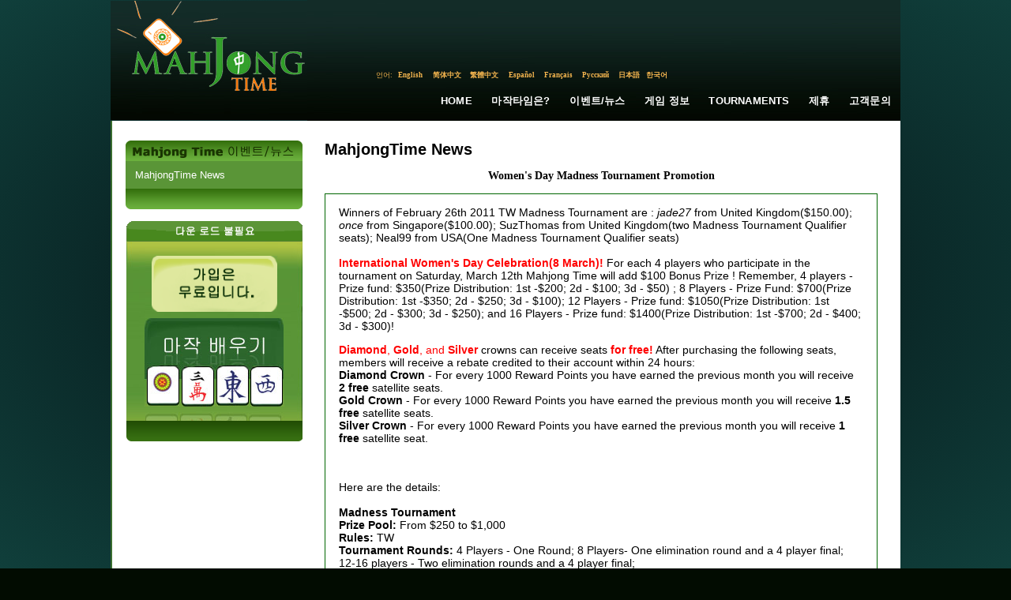

--- FILE ---
content_type: text/html; charset=utf-8
request_url: https://www.mahjongtime.com/mahjong-news.aspx?lang=kr&newsId=808&PageNr=4&catId=1
body_size: 41796
content:

<!DOCTYPE html PUBLIC "-//W3C//DTD XHTML 1.0 Transitional//EN" "http://www.w3.org/TR/xhtml1/DTD/xhtml1-transitional.dtd">
<html xmlns="http://www.w3.org/1999/xhtml">

 <script type="text/javascript">
      if (top != self)
      {
       // Get HttpContext out of iFrame
       top.location.href = location.href;
      }
 </script>

<head id="Head1"><meta http-equiv="Content-Type" content="text/html; charset=utf-8" />
<script type="text/javascript" src="https://ajax.googleapis.com/ajax/libs/jquery/1.4/jquery.min.js"></script>
<link rel="icon" type="image/x-icon" href="http://mahjongtime.com/images/favicon.ico" /><link rel="shortcut icon" type="image/x-icon" href="http://mahjongtime.com/images/favicon.ico" /><link rel="shortcut icon" href="http://mahjongtime.com/images/favicon.ico" /><meta http-equiv="Content-Language" content="en" />
<meta name="Keywords" content="Mahjong game News, Winners News, Contest Announced, mahjong game news, mahjong news, mahjong scoring news, mahjong scoring game, scoring mahjong games news, play mahjong games, Chinese mahjong game news, Chinese official game news, Hong Kong Mahjong news, Chinese Mahjong Official game news, Riichi Competition game news, American Mahjong game news, Mahjong online news, online shanghai game news, mahjongtime.com" />
<meta name="Description" content="Mahjongtime News provides the mahjong game results during the tournament, mahjong  game result page by players, mahjong game results, mahjong news, mahjongtime.com" />
<title>Mahjong Time - News</title>

<style type="text/css">
    body {
        background: radial-gradient(ellipse at center, #050607 0%, #0b2b2a 60%, #103f3b 100%);
        background-attachment: fixed;
        min-height: 100vh;
    }
    .language_links {
        font-family: georgia;
        font-stretch: condensed;
        color: #f4b54f;
        font-size: 9px;
    }
    .language_links a {
        font-family: georgia;
        font-stretch: condensed;
        color: #f4b54f;
        font-size: 9px;
        text-decoration: none;
    }
    .language_links a:hover {
        font-family: georgia;
        font-stretch: condensed;
        color: #FFFFFF;
        font-size: 9px;
        text-decoration: none;
    }
    .main-nav-link {
        font-family: Verdana, Arial, sans-serif;
        font-size: 13px;
        font-weight: 600;
        color: #FFFFFF;
        text-decoration: none;
        padding: 10px 12px;
        display: inline-block;
        transition: all 0.2s ease;
        letter-spacing: 0.2px;
        text-transform: uppercase;
        position: relative;
        white-space: nowrap;
    }
    .main-nav-link:hover {
        color: #f4b54f;
        text-decoration: none;
    }
    .main-nav-link::after {
        content: '';
        position: absolute;
        bottom: 6px;
        left: 12px;
        right: 12px;
        height: 2px;
        background-color: #f4b54f;
        transform: scaleX(0);
        transition: transform 0.2s ease;
    }
    .main-nav-link:hover::after {
        transform: scaleX(1);
    }
</style>
<script type="text/javascript" src="/script/mahjong.main.js"></script><script type="text/javascript" src="/script/deprecated.javascript.js"></script><script type="text/javascript" src="/script/swfobject.js"></script><link href="App_Themes/Default/Accordion.css" type="text/css" rel="stylesheet" /><link href="App_Themes/Default/Styles.css" type="text/css" rel="stylesheet" /><link href="App_Themes/Default/Wait.css" type="text/css" rel="stylesheet" /><title>
	Women's Day Madness Tournament Promotion
</title></head>
<body>
<table width="1000" border="0" align="center" cellpadding="0" cellspacing="0">
  <tr>
    <td valign="top">
     <table width="100%" border="0" cellpadding="0" cellspacing="0" valign="top">
      <tr>
        <td>
        <table border="0" cellpadding="0" cellspacing="0" valign="top">
          <tr>
            <td width="249"><a href="./index.aspx" title="Mahjong Time"><img src="./images/lite/Logo.jpg" width="249" height="151" border="0" alt="Mahjong Time" title="Mahjong Time" /></a></td>
            <td width="751" background="./images/lite/bg_top.jpg" height="151" valign="top">
            <table cellpadding="0" cellspacing="0" width="100%" height="151">
                <tr><td height="88" width="351" align="right" valign="center">

                </td>
                <td width="400" valign="top">
                <table align="right" cellpadding="0" cellspacing="0"><tbody>
                </tbody>
           </table>
                </td></tr>
          <tr>
                <td colspan="2" height="15">
                <table border="0" align="center" cellpadding="0" cellspacing="0">
                  <tr>
                    <td align="center" valign="middle" class="language_links">언어:</td>
                    <td width="47" height="15" align="center" valign="middle" class="language_links"><a class="language_links" href="/mahjong-news.aspx?lang=eng&newsId=808&PageNr=4&catId=1" title="English">English</a>&nbsp;</td>
                    <td width="47"  align="center" valign="middle" class="language_links "><a class="language_links" href="/mahjong-news.aspx?lang=chs&newsId=808&PageNr=4&catId=1" title="Chinese Simplified">简体中文</a>&nbsp;</td>
                    <td width="47"  align="center" valign="middle" class="language_links "><a class="language_links" href="/mahjong-news.aspx?lang=cht&newsId=808&PageNr=4&catId=1" title="Chinese Traditional">繁體中文</a>&nbsp;</td>
                    <td width="47"  align="center" valign="middle" class="language_links "><a class="language_links" href="/mahjong-news.aspx?lang=spn&newsId=808&PageNr=4&catId=1" title="Spanish">Español</a>&nbsp;</td>
                    <td width="47"  align="center" valign="middle" class="language_links "><a class="language_links" href="/mahjong-news.aspx?lang=fr&newsId=808&PageNr=4&catId=1" title="French">Français</a>&nbsp;</td>
                    <td width="47"  align="center" valign="middle" class="language_links "><a class="language_links" href="/mahjong-news.aspx?lang=ru&newsId=808&PageNr=4&catId=1" title="Russian">Русский</a>&nbsp;</td>
                    <td width="35"  align="center" valign="middle" class="language_links "><a class="language_links" href="/mahjong-news.aspx?lang=jp&newsId=808&PageNr=4&catId=1" title="Japanese">日本語</a></td>
                    <td width="35"  align="center" valign="middle" class="language_links " style="padding-top:1px;"><a class="language_links" href="/mahjong-news.aspx?lang=kr&newsId=808&PageNr=4&catId=1" title="Korean">한국어</a></td>
                    <td width="205" align="center" valign="top" class="language_links">&nbsp;</td>
                  </tr>
                </table>
                </td>
          </tr>
                <tr>
                    <td colspan="2" valign="middle">
                       <table width="100%" border="0" cellspacing="0" cellpadding="0" height="50px" align="right">
                          <tr>
                            <td width="260px"></td>
                            <td align="center" valign="middle"><a href="index.aspx" title="Home" class="main-nav-link">Home</a></td>
                            <td align="center" valign="middle"><a href="mahjong-about-mahjong-time.html" title="마작타임은?" class="main-nav-link">마작타임은?</a></td>
                            <td align="center" valign="middle"><a href="mahjong-news.aspx?catId=1" title="이벤트/뉴스" class="main-nav-link">이벤트/뉴스</a></td>
                            <td align="center" valign="middle"><a href="mahjong-game-info.html" title="게임 정보" class="main-nav-link">게임 정보</a></td>
                            <td align="center" valign="middle"><a href="mahjong-official-tournaments.aspx?tab=0" title="Tournaments" class="main-nav-link">Tournaments</a></td>
                            <td align="center" valign="middle"><a href="mahjong-affiliate-corporate.aspx" title="제휴" class="main-nav-link">제휴</a></td>
                            <td align="center" valign="middle"><a href="mahjong-contact.aspx" title="고객문의" class="main-nav-link">고객문의</a></td>
                          </tr>
                        </table>
                    </td>
                </tr>
            </table>
            </td>
          </tr>
        </table>
        </td>
      </tr>
      <tr>
        <td valign="top"><table width="100%" border="0" cellspacing="0" cellpadding="0" background="./images/line_1.gif" style="background-position:left top; background-repeat:repeat-y" bgcolor="#FFFFFF">
          <tr>
            <td valign="top" style="padding-top:25px; padding-left:10px; padding-right:10px;">
            <form method="post" action="/mahjong-news.aspx?lang=kr&amp;newsId=808&amp;PageNr=4&amp;catId=1" id="frmMain">
<div class="aspNetHidden">
<input type="hidden" name="__VIEWSTATE" id="__VIEWSTATE" value="/[base64]/[base64]/[base64]/bGFuZz1rciZuZXdzSWQ9ODA4JlBhZ2VOcj0wJmNhdElkPTE2L21haGpvbmctbmV3cy5hc3B4P2xhbmc9a3ImbmV3c0lkPTgwOCZQYWdlTnI9MyZjYXRJZD0xZAIDDxYCHwJoZAIFDxYCHwACARYCZg9kFgQCAQ8WAh8CaGQCAg8VBDYvbWFoam9uZy1uZXdzLmFzcHg/[base64]" />
</div>

<div class="aspNetHidden">

	<input type="hidden" name="__VIEWSTATEGENERATOR" id="__VIEWSTATEGENERATOR" value="0B52134A" />
</div>
            
<script type="text/javascript">
  SelectTop('news');
  
</script>

		<table width="100%" border="0" cellpadding="0" cellspacing="0" style="background-repeat: repeat-y;">
            <tr>
                
                    <td align="left" valign="top"  width="242" >
            
                        <!---таблица cлева-->
            
                        <table width="242"  border="0" align="left" cellpadding="0" cellspacing="0">
                      <tr>
                        <td><table width="100%" border="0" align="center" cellpadding="0" cellspacing="0">
                            <tr>
                              <td align="center" ><img src="images/Mahjong_Time_in_News_kr.gif" /></td>
                            </tr>
                            
                        </table></td>
                      </tr>
                      <tr>
                        <td><table width="224" border="0" align="center" cellpadding="0" cellspacing="0" bgcolor="#5a9537">
                            

                            <tr>
                              <td align="center" valign="top"  style="padding-bottom:10px; padding-top:10px;" ><table width="200" border="0" align="center" cellpadding="0" cellspacing="0">
                                <tr>
                                  <td colspan="2" align="left" valign="top"><table border="0" align="left" cellpadding="0" cellspacing="0">
  
                                          <tr>
                                            <td align="left" valign="top" ><a href='mahjong-news.aspx?catId=1' class="side_nav" title="MahjongTime News">MahjongTime News</a></td>
                                          </tr>
                                        
                                  </table></td>
                                </tr>
                              </table></td>
                          </tr>
                            

                            

                        </table></td>
                      </tr>
                      <tr>
                        <td align="center"><img src="./images/game_info2.gif" /></td>
                      </tr>
                      <tr>
                        <td height="15" align="center"></td>
                      </tr>
                      <tr>
                        <td align="center">


<table border="0" align="center" cellpadding="0" cellspacing="0">
      <tr>
        <td align="center" valign="top"><table border="0" cellpadding="0" cellspacing="0" >
                          <tr>
                            <td align="left"><img src="images/no-dl-req_kr.gif" width="223" height="26" hspace="0" vspace="0" border="0" alt="No Download required" title="No Download required" /></td>
            </tr>
                          <tr>
                            <td align="center" background="./images/no-download-required.jpg" style="background-position:top center; background-repeat:no-repeat;"><table width="100%" border="0" cellspacing="0" cellpadding="0" class="linkimg">
<tr>
                                  <td height="18" align="center"></td>
                              </tr>
                                <tr>
                                  <td align="center"><a href='./mahjong-signup.aspx' title='Open Account'>
                                  <img src="images/open-account-mahjongtime_kr.gif" width="159" height="71" hspace="0" vspace="0" border="0" alt="Open Account" title="Open Account" /></a></td>
                              </tr>
                                <tr>
                                  <td height="8"></td>
                                </tr>
                                <tr>
                                  <td height="130" align="center" valign="top" ><a href="https://lite.mahjongtime.com" title='Learn to play'>
                                  <img src="images/learn_to_play_kr.jpg" width="177" height="112" hspace="0" vspace="0" border="0" alt="Learn to play" title="Learn to play" /></a></td>
                              </tr>
                                <tr>
                                  <td align="left" valign="top" ><img src="./images/no-dl-req2.gif" /></td>
                              </tr>
                              </table>
                            </td>
                          </tr>
                      </table></td>
      </tr>
    </table></td>
                      </tr>
                      
                    </table></td>
              
              <!-- END place for  the left placeholder -->      
                  <td align="center" valign="top" >
                  <table width="95%" border="0" align="center" cellpadding="0" cellspacing="0" id="Table1">
                    <tr>
                      <td><span id="cphMain_lbl_Error" style="color:Red;"></span></td>
                    </tr>
                    <tr>
                      <td><h1>
                          <span id="cphMain_lblCategory" class="home_head">MahjongTime News</span>
                      </h1></td>
                    </tr>
                    
                      <tr>
                        <td align="center"><span><br />
                              <span id="cphMain_lbl_Title" class="header_link">Women's Day Madness Tournament Promotion</span>
                        </span></td>
                      </tr>
                      <tr>
                        <td><br />
                        </td>
                      </tr>
                      <tr>
                        <td valign="top" align="left"><table cellspacing="0" cellpadding="0" width="95%" border="0">
                            <tr>
                              <td align="left"><div align="justify">
                                  <span id="cphMain_lbl_News" class="home_text"><table style="BORDER-BOTTOM: #060 1px solid; BORDER-LEFT: #060 1px solid; FONT-FAMILY: Tahoma, Geneva, sans-serif; FONT-SIZE: 13px; BORDER-TOP: #060 1px solid; BORDER-RIGHT: #060 1px solid" border=
  "0" cellspacing="0" cellpadding="0" width="700" align="center">
    <tbody>
      <tr>
        <td bgcolor="#FFFFFF" valign="top" align="middle">
          <br>

          <table border="0" cellspacing="0" cellpadding="0" width="95%" align="center">
            <tbody>
              <tr>
                <td style="FONT-FAMILY: Tahoma, Geneva, sans-serif; FONT-SIZE: 14px" valign="top" align="left">
                  Winners of February 26th 2011 TW Madness Tournament  are : <i>jade27</i> from United Kingdom($150.00); <i>once</i> from Singapore($100.00); SuzThomas from United Kingdom(two
                  Madness Tournament Qualifier seats); Neal99 from USA(One Madness Tournament Qualifier seats)<br>
                  <br>
                  <font color="red"><strong>International Women's Day Celebration(8 March)!</strong></font> For each 4 players who participate in the tournament on Saturday, March 12th Mahjong Time
                  will add $100 Bonus Prize ! Remember, 4 players - Prize fund: $350(Prize Distribution: 1st -$200; 2d - $100; 3d - $50) ; 8 Players - Prize Fund: $700(Prize Distribution: 1st -$350;
                  2d - $250; 3d - $100); 12 Players - Prize fund: $1050(Prize Distribution: 1st -$500; 2d - $300; 3d - $250); and 16 Players - Prize fund: $1400(Prize Distribution: 1st -$700; 2d -
                  $400; 3d - $300)!

                  <p><font color="red"><strong>Diamond</strong>, <strong>Gold</strong>, and <strong>Silver</strong></font> crowns can receive seats <font color="red"><strong>for free!</strong></font>
                  After purchasing the following seats, members will receive a rebate credited to their account within 24 hours:<br>
                  <strong>Diamond Crown</strong> - For every 1000 Reward Points you have earned the previous month you will receive <b>2 free</b> satellite seats.<br>
                  <strong>Gold Crown</strong> - For every 1000 Reward Points you have earned the previous month you will receive <b>1.5 free</b> satellite seats.<br>
                  <strong>Silver Crown</strong> - For every 1000 Reward Points you have earned the previous month you will receive <b>1 free</b> satellite seat.<br>
                  <br></p><br>
                  Here are the details:<br>
                  <br>
                  <strong>Madness Tournament</strong><br>
                  <b>Prize Pool:</b> From $250 to $1,000<br>
                  <b>Rules:</b> TW<br>
                  <b>Tournament Rounds:</b> 4 Players - One Round; 8 Players- One elimination round and a 4 player final; 12-16 players - Two elimination rounds and a 4 player final; <br>
                  <b>Min. Points:</b> 6 Points<br>
                  <b>Players:</b> 4 -16<br>
                  <b>Play Time:</b>&nbsp;up to 180 min.<br>
                  <b>Date and Time:</b> Saturday, March 12th<br>
                  <u>US/Pacific(PDT)</u> 4:00 AM<br>
                  <u>Tokyo(UTC+9)</u> 21:00<br>
                  <u>Singapore</u> 20:00<br>
                  <u>Europe/London(GMT)</u> 12:00<br>
                  <b>Buy - in</b> directly to the tournament: $67.5<br>
                </td>
              </tr>
            </tbody>
          </table><br>
        </td>
      </tr>

      <tr>
        <td bgcolor="#FFFFFF" valign="top" align="middle"><br>
        <img border="0" src="https://staticapp.icpsc.com/icp/loadimage.php/mogile/184728/4ac86f1c4439281ef20a5d41ce1077ef/image/jpeg?token=1d38fe81e41510437116d0f2dbe01a4b&amp;"></td>
      </tr>

      <tr>
        <td style="FONT-FAMILY: Tahoma, Geneva, sans-serif; FONT-SIZE: 14px" valign="top" align="middle">
          <table width="90%">
            <tbody>
              <tr>
                <td style="FONT-FAMILY: Tahoma, Geneva, sans-serif; FONT-SIZE: 14px" valign="top" align="left"><strong>Satellites</strong><br>
                <b>Players:</b> 4<br>
                <b>Play Time:</b>&nbsp;30 min.<br>
                <b>Rules:</b> TW<br>
                <b>Min. Points:&nbsp;6 Points</b><br>
                <b>Date and Time:</b> Mondays at:<br>
                <u>US/Pacific(PDT)</u> 5:00 AM<br>
                <u>Tokyo(UTC+9)</u> 21:00<br>
                <u>Singapore</u> 20:00<br>
                <u>Europe/London(GMT)</u> 13:00<br>
                <b>Prize: Free Entry to Qualifiers</b><br>
                <br>
                <b>Date and Time:</b> Saturdays at:<br>
                <u>US/Pacific(PDT)</u> 7:00 AM<br>
                <u>Tokyo(UTC+9)</u> 23:00<br>
                <u>Singapore</u> 22:00<br>
                <u>Europe/London(GMT)</u> 15:00<br>
                <b>Prize: Free Entry to Qualifiers</b><br>
                <br></td>

                <td style="FONT-FAMILY: Tahoma, Geneva, sans-serif; FONT-SIZE: 14px" valign="top" align="left"><strong>Qualifiers</strong><br>
                <b>Players:</b> 4<br>
                <b>Play Time:</b> 45 min.<br>
                <b>Rules:</b> TW<br>
                <b>Min. Points:&nbsp;6 Points</b><br>
                <b>Date and Time:</b> Mondays at:<br>
                <u>US/Pacific(PDT)</u> 6:00 AM<br>
                <u>Tokyo(UTC+9)</u> 22:00<br>
                <u>Singapore</u> 21:00<br>
                <u>Europe/London(GMT)</u> 14:00<br>
                <b>Prize: Free Entry to Madness Tournament</b><br>
                <br>
                <b>Date and Time:</b> Saturdays at:<br>
                <u>US/Pacific(PDT)</u> 8:00 AM<br>
                <u>Tokyo(UTC+9)</u> 24:00<br>
                <u>Singapore</u> 23:00<br>
                <u>Europe/London(GMT)</u> 16:00<br>
                <b>Prize: Free Entry to Qualifiers</b><br>
                <br></td>
              </tr>

              <tr>
                <td style="FONT-FAMILY: Tahoma, Geneva, sans-serif; FONT-SIZE: 14px" valign="top" colspan="2" align="left"><br>
                <br>
                <b>Registration &amp; Check-in:</b> The registration closes 30 mins before the tournament starting time. The registered players are required to check-in(login to the game) 15 minutes
                before the tournament starts.<br>
                <br>
                <u>Important Notes:</u> If you win more than one seat to the Madness Tournament, you can use your spare seats as entry into next month's Madness Tournament! In case of a tie each player receives half of the prize or half of the credit<br>
                <br>
                TW and RCR satellites, qualifiers and tournament seats are interchangeable. This means that if you win a TW satellite you can choose to participate in either a TW or RCR qualifier,
                and vice-versa.<br>
                <a class="read_mo" href="http://mahjongtime.com/mahjong-terms-conditions.html">http://mahjongtime.com/mahjong-terms-conditions.html</a><br>
                <br>
                <a href="http://www.facebook.com/group.php?gid=112605718752692"><img border="0" src=
                "https://app.icontact.com/icp/loadimage.php/mogile/184728/a3925bbaeac0dc8b21a830e75c4407e2/image/jpeg"></a> <a href="http://twitter.com/mahjongtime"><img border="0" src=
                "https://app.icontact.com/icp/loadimage.php/mogile/184728/fceae02b9bfeeab8dcd5eabe7caf0f04/image/jpeg"></a><!-- AddThis Button BEGIN --> <a title="Bookmark and Share" href=
                "http://www.addthis.com/bookmark.php?v=250&amp;username=nws2010&amp;url=http%3A%2F%2Fmahjongtime.com%2Fmahjong-news.aspx%3FnewsId%3D712%26PageNr%3D0%26catId%3D1&amp;title=" target=
                "_blank"><img style="BORDER-BOTTOM: 0px; BORDER-LEFT: 0px; BORDER-TOP: 0px; BORDER-RIGHT: 0px" alt="Bookmark and Share" src="http://s7.addthis.com/static/btn/v2/lg-share-en.gif"
                width="125" height="16"></a> <!-- AddThis Button END --></td>
              </tr>
            </tbody>
          </table>
        </td>
      </tr>
    </tbody>
  </table>
</span>
                              </div></td>
                            </tr>
                        </table></td>
                      </tr>
                      <tr>
                        <td valign="middle" align="right" height="40"><table cellspacing="0" cellpadding="0" width="95%" align="left" border="0">
            <tr>
                              <td align="right"><span id="cphMain_lblDate" class="read_mo">3/7/2011</span></td>
                            </tr>
                        </table></td>
                      </tr>
                      <tr>
                        <td valign="top" align="left"><table width="95%" border="0" cellpadding="0" cellspacing="0">
                            
                        </table></td>
                      </tr>
                      <tr>
                        <td valign="top" align="center" class="link"><br />
                            <br />
                            

<table width="75%" align="center">
	<tr>
		
			<td align="right"><a href='/mahjong-news.aspx?lang=kr&newsId=808&PageNr=0&catId=1' class="read_mo" title="First Page"><u>First</u></a>
			</td>
			<td align="right"><a href="/mahjong-news.aspx?lang=kr&newsId=808&PageNr=3&catId=1" class="read_mo" title="Prev Page"><u>Prev</u></a>
			</td>
		
		
		
				
		<td align="center"><b> 
			<a href="/mahjong-news.aspx?lang=kr&newsId=808&PageNr=0&catId=1" class="IsCurrentPageFalse" title="Page 1" >1</a></b>
		</td>
		
		
			<td align="left"><a href="/mahjong-news.aspx?lang=kr&newsId=808&PageNr=5&catId=1" class="read_mo" title="Next Page"><u>Next</u></a></td>
			<td align="left"><a href="/mahjong-news.aspx?lang=kr&newsId=808&PageNr=0&catId=1" class="read_mo" title="Last Page"><u>Last</u></a>			</td>
		
		
	</tr>
</table>
</td>
                      </tr>
                    
                  </table>
                    <!--$EndFormBefore-->                    <!--$FormAfter-->			  </td>
          </tr>
        </table>

            </form>
           </td>
            </tr>
          <tr>
            <td height="20">&nbsp;</td>
          </tr>
          <tr>
            <td style="background: radial-gradient(ellipse at center, #050607 0%, #0b2b2a 60%, #103f3b 100%); background-repeat:repeat-y;">
            <table width="90%" border="0" align="center" cellpadding="0" cellspacing="0"  style="padding-top:10px;">
                    <tr>
                      <td class="bottom_text" align="center" valign="top">
                        
<a href="./mahjong-terms-conditions.html"  title="Terms &amp; Conditions">Terms &amp; Conditions</a> 
<span class="separator"> - </span> 
<a href="./mahjong-privacy-policy.html"  title="Privacy Policy">Privacy Policy</a> 
<span class="separator"> - </span> 
<a href="./mahjong-contact.aspx"   title="Contact Us">Contact Us</a> 
<span class="separator"> - </span> 
<a href="./mahjong-site-map.aspx"  title="Site Map">Site Map</a>
<span class="separator"> - </span> 
<a href="./mahjong-affiliate-corporate.aspx"  title="Affiliate/Corporate">Affiliate/Corporate</a>
                      </td>
                    </tr>
                    <tr>
                      <td align="center" class="bottom_text"><br />
                        Copyright © 2026 Mahjong Time All Rights Reserved<br /><br /></td>
                    </tr>
                </table></td>
            </tr>
          <tr>
            <td height="1" background="./images/line_1.gif" style="background-position:left top; background-repeat:repeat-x"></td>
          </tr>
        </table></td>
      </tr>
      
      </table></td>
  </tr>
</table>
    <script type="text/javascript">
        var _width = 800;
        var _height = 480;
        var _left = (screen.width / 2) - (_width / 2);
        var _top = 100;

        function fbAuth() {
            window.open("quicklogin/Auth.aspx?prov=facebook&promo=" + getQueryStringParam("promo"), "login", "width=780,height=410,toolbar=0,scrollbars=0,status=0,resizable=0,location=0,menuBar=0,top=" + _top + ",left=" + _left);
            return false;
        }

        function gogAuth() {
            window.open("quicklogin/Auth.aspx?prov=google&promo=" + getQueryStringParam("promo"), "login", "location=no,width=" + _width + ",height=" + _height + ",top=" + _top + ",left=" + _left);
            return false;
        }

        function yahAuth() {
            window.open("quicklogin/Auth.aspx?prov=yahoo&promo=" + getQueryStringParam("promo"), "login", "location=no,width=" + _width + ",height=" + _height + ",top=" + _top + ",left=" + _left);
            return false;
        }
    </script> 
<script src="https://www.google-analytics.com/urchin.js" type="text/javascript">
</script>
<script type="text/javascript">
_uacct = "UA-1629478-1";
urchinTracker();
</script>
<!-- Start of mahjongtime Zendesk Widget script -->
<script type="text/javascript">/*<![CDATA[*/window.zEmbed||function(e,t){var n,o,d,i,s,a=[],r=document.createElement("iframe");window.zEmbed=function(){a.push(arguments)},window.zE=window.zE||window.zEmbed,r.src="javascript:false",r.title="",r.role="presentation",(r.frameElement||r).style.cssText="display: none",d=document.getElementsByTagName("script"),d=d[d.length-1],d.parentNode.insertBefore(r,d),i=r.contentWindow,s=i.document;try{o=s}catch(c){n=document.domain,r.src='javascript:var d=document.open();d.domain="'+n+'";void(0);',o=s}o.open()._l=function(){var o=this.createElement("script");n&&(this.domain=n),o.id="js-iframe-async",o.src=e,this.t=+new Date,this.zendeskHost=t,this.zEQueue=a,this.body.appendChild(o)},o.write('<body onload="document._l();">'),o.close()}("//assets.zendesk.com/embeddable_framework/main.js","mahjongtime.zendesk.com");/*]]>*/</script>
<!-- End of mahjongtime Zendesk Widget script -->
<script type="text/javascript">
    var helpCenterExists = setInterval(function () {
        if ($('#launcher').length) {
            jQuery("#launcher")
                .attr('style', 'border: none; z-index: 999998; transform: translateZ(0px); width: 119px; height: 48px; position: fixed; bottom: 10px; right: 10px; visibility: visible; background: transparent;');
            jQuery("iframe#launcher")
                .contents()
                .find('.Button.Button--launcher.Button--cta')
                .attr('style', 'border: 2px solid white;');
            clearInterval(helpCenterExists);
        }
    }, 100);
</script>
</body>
</html>
